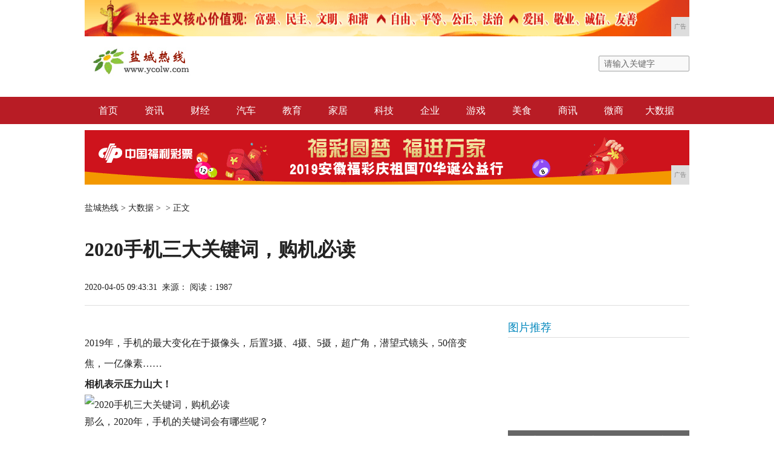

--- FILE ---
content_type: text/html
request_url: http://www.ycolw.com/dasj/202004/4331442.html
body_size: 7449
content:
<!DOCTYPE html PUBLIC "-//W3C//DTD XHTML 1.0 Transitional//EN" "http://www.w3.org/TR/xhtml1/DTD/xhtml1-transitional.dtd">
<html xmlns="http://www.w3.org/1999/xhtml">
<head>
<title>2020手机三大关键词，购机必读-盐城热线</title>
<meta content="" name="keywords" />
<meta content="2019年，手机的最大变化在于摄像头，后置3摄、4摄、5摄，超广角，潜望式镜头，50倍变焦，一亿像素……相机表示压力山大！那么，2020年，手机的关键词会有哪些呢？掐指一算，有下面三个：No." name="description" />
<link rel="stylesheet" href="/res/css/reset.css">
<link rel="stylesheet" href="/res/css/page_base.css">
<link rel="stylesheet" href="/res/css/page.css"><meta http-equiv="Content-Type" content="text/html;charset=utf-8">
<meta http-equiv="X-UA-Compatible" content="IE=edge">
<meta name="viewport" content="width=device-width, initial-scale=1">
<link href="/res/css/add.css" rel="stylesheet" type="text/css"><script type="text/javascript">
        //更改字体大小
        var status0='';
        var numFont=16;
        var numLine=34;
        function turnsmall(ele){
            if(numFont>14){
                numFont = numFont-2;
                numLine = numLine-2;
                ele.style.fontSize=numFont+'px';
                ele.style.lineHeight=numLine+'px';
            }
        }
        function turnbig(ele){
            if(numFont<18){
                numFont = numFont+2;
                numLine = numLine+2;
                ele.style.fontSize=numFont+'px';
                ele.style.lineHeight=numLine+'px';
            }
        }
    </script>
</head>
<body><div class="clear wid_1000">
<script type="text/javascript" src="http://a.2349.cn/_ad/v2?su=http://www.ycolw.com&sn=全站通top1"></script>
</div>
<div class="blank10"></div>
<div class="hnr_nav" style="width:100%;">
    <div class="wid_1000_f">
        <a href="http://www.ycolw.com" class="left" target="_self"><img src="/res/images/logo.jpg" alt="盐城热线" width="200px" height="65px"></a>
        <div class="right pad_t_22">
            <!-- 搜索框 开始 -->
            <div id="search" class="right pos_r">
                <form method="post" id="" name="searchform">
                    <input type="text" class="inp-txt pos_a" onBlur="if(this.value==''){this.value='请输入关键字';this.className='inp-txt right'}" onFocus="if(this.value=='请输入关键字'){this.value='';this.className='inp-txt right inp_txt_b'}" value="请输入关键字" maxlength="40" autocomplete="off" name="searchword" id="searchword">
                    <input type="submit" id="sear_btn" class="pos_a cursor outline_none" value="&nbsp;">
                </form>
            </div>
            <!-- 搜索框 结束 -->
        </div>
    </div>
</div>
<div class="blank20 none" style="height: 70px;" id="fix_blank"></div>
<div class="wid_all" id="nav">
    <div class="wid_1000 f16 f12_fff txtcenter top">
        <ul>
 <li style="width:74px;"><a href="http://www.ycolw.com">首页</a></li><li style="width:74px;"><a href="/ycnw/">资讯</a></li><li style="width:74px;"><a href="/yccjw/">财经</a></li><li style="width:74px;"><a href="/ycauto/">汽车</a></li><li style="width:74px;"><a href="/ycedu/">教育</a></li><li style="width:74px;"><a href="/ycho/">家居</a></li><li style="width:74px;"><a href="/jcvd/">科技</a></li><li style="width:74px;"><a href="/qiye/">企业</a></li><li style="width:74px;"><a href="/youxi/">游戏</a></li><li style="width:74px;"><a href="/meis/">美食</a></li><li style="width:74px;"><a href="/sax/">商讯</a></li><li style="width:74px;"><a href="/wsh/">微商</a></li><li style="width:74px;"><a href="/dasj/">大数据</a></li></ul>
    </div>
</div>
<div class="blank10"></div>
<div class="clear wid_1000">
<script type="text/javascript" src="http://a.2349.cn/_ad/v2?su=http://www.ycolw.com&sn=全站通top2"></script>
</div><div class="wid1000 mrg_auto mrg_t_15 clearfix">
    
    <div class="left pad_t_10">
       <a href='http://www.ycolw.com'>盐城热线</a> > <a href='/dasj/'>大数据</a> > &nbsp;&gt;&nbsp;<span>正文</span>
    </div>
    
</div>
<div class="wid1000 mrg_auto">
    <h2 class="f32 lh48 mrg_t_30">2020手机三大关键词，购机必读</h2>
    <div class="clearfix mrg_t_25 bor_b_dedede pad_b_15" id="share_right">
        <p class="left"><span>2020-04-05 09:43:31</span>&nbsp;&nbsp;来源：<span></span>&nbsp;<span id="view-times" >阅读：-</span></p>
    </div>
</div>
<div class="wid1000 clearfix mrg_auto mrg_t_20" style="padding-bottom: 120px;">
    <div class="left overhide bbright" style="width: 660px;">
        <div id="text_content">
            <div class="f16 lh34 mrg_t_25 f_222 text_fix" id="text_fix">
                <div class="TRS_Editor" id="autopic"><p>2019年，手机的最大变化在于摄像头，后置3摄、4摄、5摄，超广角，潜望式镜头，50倍变焦，一亿像素……</p><p><strong>相机表示压力山大！</strong></p><div class="pgc-img"><img src="http://p3.pstatp.com/large/pgc-image/c97c73d9d56b45449220234b9fc0fcdc" img_width="1080" img_height="718" alt="2020手机三大关键词，购机必读" inline="0"><p class="pgc-img-caption"></p></div><p>那么，2020年，手机的关键词会有哪些呢？</p><p>掐指一算，有下面三个：</p><p><strong>No.1 挖孔屏</strong></p><p>其实，早在2018年，华为nova4、三星A8s、诺基亚等，都相继推出挖孔屏新机，但多数都是中低端机，搭配的也多是比较“low”的后置指纹，以及又厚又有边缘黑影的LCD屏幕，原因在于当时挖孔技术不成熟，除三星拥有OLED挖孔技术外，别人都做不到。</p><p>LCD屏的挖孔方式分为两种：<strong>通孔</strong>和<strong>盲孔</strong>。</p><div class="pgc-img"><img src="http://p1.pstatp.com/large/pgc-image/b130f68ed8bd49609029daa1a3412995" img_width="1080" img_height="550" alt="2020手机三大关键词，购机必读" inline="0"><p class="pgc-img-caption"></p></div><p>通孔是将背光层和液晶面板完全打通，直径面积偏大，但透光性好，不影响拍照效果，比如三星A8s。</p><p>盲孔只需打孔到到背光层，开孔面积小，虽然屏幕外观会更好看，但会明显影响透光，所以对拍照效果会有影响，比如荣耀V20等机型。</p><div class="pgc-img"><img src="http://p9.pstatp.com/large/pgc-image/7fabd434bb2442bbaeb4abefbf086d98" img_width="1080" img_height="794" alt="2020手机三大关键词，购机必读" inline="0"><p class="pgc-img-caption"></p></div><p>如今，OLED屏幕挖孔难关已经突破，由于天生没有了背光层，挖孔直径会更小，拍照效果几乎不受影响。</p><p>所以，如今中高端机型会陆续用上了挖孔屏设计，比如vivo X30等等。</p><p>在屏下摄像头成熟之前，挖孔屏毫无疑问会成为最优的高屏占比方案，至于升降前摄，由于会导致机身厚且重，影响耐用性、防水防尘性能，还会影响电池容量等，很快会被陆续抛弃。</p><p>2020年，高中低端挖孔全面屏手机会大肆泛滥，一个孔、两个孔，甚至三个孔都有可能，我们拭目以待。</p><div class="pgc-img"><img src="http://p1.pstatp.com/large/pgc-image/60bdbf04b30e4d1590435952abc1f002" img_width="1080" img_height="790" alt="2020手机三大关键词，购机必读" inline="0"><p class="pgc-img-caption"></p></div><p><strong>No.2 屏幕刷新率</strong></p><p>自从一加7Pro发布，屏幕刷新率顿时成为关注的焦点。</p><p>那么什么是屏幕刷新率呢？简单的说，刷新频率越低，图像闪烁和抖动的就越厉害，眼睛疲劳得就越快，高刷新率可以使画面更流畅，观感更舒适。</p><p>（游戏玩家肯定对这个参数十分在意）</p><div class="pgc-img"><img src="http://p1.pstatp.com/large/pgc-image/fc87fb0f21384e37889b3ff638d7e70a" img_width="1080" img_height="695" alt="2020手机三大关键词，购机必读" inline="0"><p class="pgc-img-caption"></p></div><p>过去，我们使用的绝大多数手机都是采用60Hz的屏幕刷新率，虽然没有感觉不适，但用过更高刷新率的手机后你就会有体会。</p><p>目前，一加7 Pro、OPPOReno ACE、realme X2 Pro等少数机型已经用上了90Hz屏。</p><p>但是，值得注意的一点是，刷新率越高，耗电也越快，所以……</p><p>毕竟90Hz的时代已经到来，2020年很多新机，特别是旗舰会标配这一参数。至于影响续航的问题，完全可以通过自适应来缓解，毕竟屏幕刷新率也是可以向下兼容的。比如2K的电视放1080P的影片没有问题，但反过来肯定做不到。</p><div class="pgc-img"><img src="http://p3.pstatp.com/large/pgc-image/e08c29fb4e8b41e384797452fe9e82c8" img_width="1080" img_height="608" alt="2020手机三大关键词，购机必读" inline="0"><p class="pgc-img-caption"></p></div><p><strong>No.3 5G</strong></p><p>这个关键词瞎子也能看出来！</p><p>如今各大手机厂商都在不遗余力的推出5G新机，其实核心在于芯片，目前也只有华为和高通能做到。</p><p>近日，高通刚刚发布了全新的旗舰级骁龙865和骁龙765两款移动平台，均支持5G，发布会上，摩托罗拉、小米、OPPO、HMD表示，即将发布搭载高通5G芯片的旗舰和中端手机产品。</p><div class="pgc-img"><img src="http://p3.pstatp.com/large/pgc-image/6a652c817dff4bab9ba5ce23b44eab46" img_width="1080" img_height="633" alt="2020手机三大关键词，购机必读" inline="0"><p class="pgc-img-caption"></p></div><p><strong>那么5G手机怎么选呢？</strong></p><p>很多人纠结于NSA和SA，其实大可不必，虽然目前NSA是主力军，未来SA是主力，但今后的很长一段时间内，它们将共生，所以选择单模NSA 5G手机是没有问题的，当然未来的新机更可能是双模5G。</p><p>总的来说，要想购买5G手机，等到2020年会更好。毕竟目前仅部分旗舰支持5G，到了2020年中端机型也会逐渐普及，选择更丰富，性价比也更高。</p><div class="pgc-img"><img src="http://p1.pstatp.com/large/pgc-image/67c5852abd314d02a702646d3c6de223" img_width="1080" img_height="608" alt="2020手机三大关键词，购机必读" inline="0"><p class="pgc-img-caption"></p></div><p>最后，除了以上三个，你认为2020年还会有哪些关键点是手机厂商必定会强调的呢？</p></div>
            </div>
            <div class="clearfix mrg_t_45">
                <span class="left"><em class="f_b81c25">推荐阅读：</em><a href=https://m.2349.cn/ask/13467.shtml target="_blank">查找我的iphone在哪里</a></span>
                <span class="right">来源：</span>
            </div>
        </div>
        <h2 class="f_0087bd normal f18 bor_b_dedede lh32 mrg_t_20 clearfix">
            <a href="javascript:;" class="left">相关阅读</a> 
        </h2>
        <div class="changeList">
            <ul><li><a href="/sax/202004/3915400.html" target="_blank">华为P40 Pro或搭载索尼IMX 700；新款13英寸MacBook Pro配置曝光</a></li><li><a href="/ycedu/202003/0823331.html" target="_blank">Android 组件化路由框架设计（仿Arouter）</a></li><li><a href="/meis/202003/2850219.html" target="_blank">丰田蝉联2019全球最具价值车企榜首 特斯拉突进前十</a></li><li><a href="/wsh/202003/5831308.html" target="_blank">Alfred 4 for mac(最优秀的效率工具)</a></li><li><a href="/meis/202004/2044423.html" target="_blank">四个苹果和一次握手——谢谢你！来自辽宁的医护</a></li></ul>
        </div>
    </div><div class="right overhide rrbox" style="width: 300px;">
	<h2 class="f_0087bd normal f18 bor_b_dedede lh32">图片推荐</h2><a href="/youxi/201912/424148.html" class="mrg_t_20 block relative" style="*zoom:1;">
	        <img src="http://p3.pstatp.com/large/pgc-image/5f646f72879e49c5bb8fd1f152461048" alt="" width="300" height="168">
	        <span class="alpha60 absolute f_fff lh34 f16 overhide" style="bottom: 0;width: 290px;height: 35px;padding: 0 5px;">肖战太难！周华健本是一句调侃，结</span>
	    </a><a href="/dasj/201912/553969.html" class="mrg_t_20 block relative" style="*zoom:1;">
	        <img src="http://p1.pstatp.com/large/pgc-image/d0ec818136f646a78d048f225e14a4dd" alt="" width="300" height="168">
	        <span class="alpha60 absolute f_fff lh34 f16 overhide" style="bottom: 0;width: 290px;height: 35px;padding: 0 5px;">沙溢，你不帮忙也就罢了，不要一直</span>
	    </a><h2 class="f_0087bd normal f18 bor_b_dedede lh32 mrg_t_20">推荐文章</h2>
    <ul class="f16 lh38 mrg_t_15 f_444"><li><a href="/dasj/202004/4331442.html">2020手机三大关键词，购机必读</a></li><li><a href="/yccjw/202004/0220441.html">一眨眼，奥迪就新能源了</a></li><li><a href="/ycnw/202004/2150440.html">不喜欢曲面屏，入手了这款华为手机，运</a></li><li><a href="/ycauto/202004/4142439.html">为什么说“支付宝里没钱了”和说“微信</a></li><li><a href="/ycauto/202004/0146438.html">vivo Z5和荣耀9X哪个好？看完</a></li><li><a href="/yccjw/202004/1629437.html">原来苹果手机自带录屏功能，这样设置就</a></li><li><a href="/jcvd/202004/5422436.html">手机别乱买！听我的，不要再急着买5G</a></li></ul>
<div class="block mrg_t_20"><script type="text/javascript" src="http://a.2349.cn/_ad/v2?su=http://www.ycolw.com&sn=内容列表页右"></script></div>
    <h2 class="f_0087bd normal f18 bor_b_dedede lh32 mrg_t_20">热门排行</h2>
    <ul class="f16 lh38 mrg_t_15 f_444"><li><a href="/sax/202004/3915400.html">华为P40 Pro或搭载索尼IMX </a></li><li><a href="/ycedu/202003/0823331.html">Android 组件化路由框架设计（</a></li><li><a href="/meis/202003/2850219.html">丰田蝉联2019全球最具价值车企榜首</a></li><li><a href="/wsh/202003/5831308.html">Alfred 4 for mac(最</a></li><li><a href="/meis/202004/2044423.html">四个苹果和一次握手——谢谢你！来自辽</a></li><li><a href="/qiye/202003/4457335.html">你手机里有哪些堪称神器的 App？</a></li><li><a href="/ycnw/202003/5123286.html">丢掉包袱，全新Jeep+指南者为生活</a></li><li><a href="http://www.cjwcn.cn/qkl/2020/2552997.html">最新出炉！2020年教您如何选择平板</a></li><li><a href="http://www.69471.net/qiye/2020/1205343.html">老年人想要的不是高颜值、高配置，而是</a></li><li><a href="http://www.shancw.cn/scwnews/2020/4935433.html">手把手教你重装电脑系统</a></li></ul>
</div></div><div class="clear" id="foot">
    
    <style type="text/css">
     .btm_nav a{ padding:0px 13px;}
    </style>
    <div class="copy wid_1000 clear pos_r">
            <p>&nbsp;</p>
            <p>盐城热线所有文字、图片、视频、音频等资料均来自互联网，不代表本站赞同其观点，本站亦不为其版权负责。相关作品的原创性、文中陈述文字以及内容数据庞杂本站
无法一一核实，如果您发现本网站上有侵犯您的合法权益的内容，请联系我们，本网站将立即予以删除！
</p>
            <p>Copyright &copy;&nbsp;2012-2019&nbsp;<a href="http://www.ycolw.com">盐城热线</a>&nbsp;http://www.ycolw.com,&nbsp;All rights reserved. </p>
    </div>
    <div class="footer_btm_nav txtcenter f12_999">
        <div class="wid_1000">
            <a href="">网站简介</a><em>|</em>
            <a href="http://a.2349.cn/lxwm.html" target="_blank">联系我们</a><em>|</em>
			<a href="/oldsitemap.html" target="_blank">老版地图</a><em>|</em>
			<a href="" target="_blank">版权声明</a><em>|</em>
			<a href="/sitemap.html" target="_blank">网站地图</a><em>|</em>
        </div>
    </div>
</div>
<script>
(function(){
    var bp = document.createElement('script');
    var curProtocol = window.location.protocol.split(':')[0];
    if (curProtocol === 'https') {
        bp.src = 'https://zz.bdstatic.com/linksubmit/push.js';
    }
    else {
        bp.src = 'http://push.zhanzhang.baidu.com/push.js';
    }
    var s = document.getElementsByTagName("script")[0];
    s.parentNode.insertBefore(bp, s);
})();
</script><script type="text/javascript" src="/res/js/jquery-1.11.3.min.js"></script>
<script src="/res/js/jquery.SuperSlide.2.1.1.js" type="text/javascript"></script>
<script type="text/javascript" src="/res/js/cookies.min.js"></script>
<script>
    $(window).load(function(){
        function share_bottom(){
            var shareRight_top = $("#share_right").offset().top + 45;
            var text_height = $("#text_content").height();
            if($(window).scrollTop() > shareRight_top){
                $("#share_bottom").fadeIn("slow");
            }

            if(($(window).height()+$(window).scrollTop())>(text_height+shareRight_top)){
                $("#share_bottom").removeClass("fixed");
            }else if(($(window).height()+$(window).scrollTop())<(text_height+shareRight_top)){
                $("#share_bottom").addClass("fixed");
            }
        }
        $(window).on("scroll",share_bottom);
        share_bottom();

    })
</script>
<script type="text/javascript">  
function ImgZoom(Id)  
{  
    var w = Id.width;  
    var m = 550;  
    if(w < m)  
    {  
        return;  
    }  
    else  
    {  
        var h = Id.height;  
        Id.height = parseInt(h*m/w);  
        Id.width = m;  
    }  
}  
void function(){  
    var Imgs = document.getElementById("autopic").getElementsByTagName("img");  
    for(i=0;i<Imgs.length;i++)  
    {  
        ImgZoom(Imgs[i]);  
    }  
}();  
</script>
<script src="https://cdn.bootcss.com/jquery/1.12.4/jquery.min.js"></script>
<script type="text/javascript">
        "442" && setTimeout(function () {
            $.getJSON(["/ajax/viewArticle?s=", +new Date(), "&id=", "442"].join(''), function (ret) {$('#view-times').html("阅读：" + ret.data);});
        }, 0);
</script>
</body>
</html>

--- FILE ---
content_type: text/css
request_url: http://www.ycolw.com/res/css/page_base.css
body_size: 2061
content:
html{_background-image:url(about:blank);_background-attachment: fixed;}
body {font: 14px/28px Tahoma,'\u5fae\u8f6f\u96c5\u9ed1','Microsoft Yahei','\5b8b\4f53','Simsun';color: #222;}

a:link {color: #222;}
a:visited {color: #222;}
a:hover {color: #b81c25}
a:active {color: #222;}

.clearfix:after {visibility: hidden;display: block;font-size: 0;content: " ";clear: both;height: 0;}
.clearfix {*zoom:1;}

.left { float: left; }
.right { float: right; }

.relative{ position:relative;}
.absolute{ position: absolute;}
.fixed{position: fixed;}

.alpha60 {background: rgba(0, 0, 0, 0.6); /* For IE */ filter:progid:DXImageTransform.Microsoft.gradient(startColorstr=#99000000, endColorstr=#99000000); }

.wid300{ width: 300px;}
.wid630{ width: 630px;}
.wid660{ width: 660px;}
.wid1000{ width: 1000px;}
.wid1010{ width: 1010px;}
.wid1050{ width: 1050px;}

.none{ display:none;}
.block{ display:block;}
.in_block{ display: inline-block;*zoom:1;*display: inline;}
.table_cell{display: table-cell;}

.overhide{overflow: hidden;}

.pointer{cursor: pointer;}

.txtleft {text-align:left;}
.txtright {text-align:right;}
.txtcenter {text-align:center;}

.textIndent28{text-indent: 28px;}

.txttop{vertical-align: top;}
.txtmiddle{vertical-align: middle;}
.txtbottom{vertical-align: bottom;}

.bg_fff{ background: #fff;}
.bg_f6f6f6{ background: #f6f6f6;}
.bg_efe9e1{background: #efe9e1;}
.bg_b81c25{background: #b81c25;}
.bg_f8f8f8{background: #f8f8f8;}

.color_ff3938{color: #ff3938;}
.color_3992ec{color: #3992ec;}
.color_ea7a58{color: #ea7a58;}

.txtindent{ text-indent:2em;}

.bold {font-weight: bold;}
.normal {font-weight: normal;}

.f12 { font-size:12px;}
.f14 { font-size:14px;}
.f16 { font-size:16px;}
.f18 { font-size:18px;}
.f20 { font-size:20px;}
.f22 { font-size:22px;}
.f24 { font-size:24px;}
.f26 { font-size:26px;}
.f32 { font-size:32px;}
.f40 { font-size:40px;}
.f48 { font-size:48px;}
.lh16 {line-height:16px;}
.lh18 {line-height:18px;}
.lh20 {line-height:20px;}
.lh22 {line-height:22px;}
.lh23 {line-height:23px;}
.lh24 {line-height:24px;}
.lh26 {line-height:26px;}
.lh27 {line-height:27px;}
.lh28 {line-height:28px;}
.lh29 {line-height:29px;}
.lh30 {line-height:30px;}
.lh32 {line-height:32px;}
.lh34 {line-height:34px;}
.lh36{ line-height:36px;}
.lh38 {line-height:38px;}
.lh40 {line-height:40px;}
.lh48 {line-height:48px;}

.pad2{ padding:2px;}
.pad_lr_5 { padding-left:5px; padding-right:5px;}
.pad_lr_10 { padding-left:10px; padding-right:10px;}
.pad_lr_15 { padding-left:15px; padding-right:15px;}
.pad_lr_20 { padding-left:20px; padding-right:20px;}
.pad_lr_35 { padding-left:35px; padding-right:35px;}
.pad_r_10{ padding-right:10px;}
.pad_r_15{ padding-right:15px;}
.pad_r_25{ padding-right:25px;}
.pad_r_65{ padding-right:65px;}
.pad_b_10{ padding-bottom:10px;}
.pad_b_15{ padding-bottom:15px;}
.pad_b_20{ padding-bottom:20px;}
.pad_b_22{ padding-bottom:22px;}
.pad_b_30{ padding-bottom:30px;}
.pad_l_5{ padding-left:5px;}
.pad_l_10{ padding-left:10px;}
.pad_l_15{ padding-left:15px;}
.pad_l_25{ padding-left:25px;}
.pad_l_30{ padding-left:30px;}
.pad_t_5{ padding-top:5px;}
.pad_t_10{ padding-top:10px;}
.pad_t_15{ padding-top:15px;}
.pad_t_20{ padding-top:20px;}
.pad_t_25{ padding-top:25px;}
.pad_t_35{ padding-top:35px;}
.pad_t_45{ padding-top:45px;}
.pad_t_50{ padding-top:50px;}

.mrg_auto{ margin: 0 auto;}
.mrg_lr_5 { margin-left:5px; margin-right:5px;}
.mrg_lr_10 { margin-left:10px; margin-right:10px;}
.mrg_lr_12 { margin-left:12px; margin-right:12px;}
.mrg_lr_15 { margin-left:15px; margin-right:15px;}
.mrg_r_10{ margin-right:10px;}
.mrg_r_15{ margin-right:15px;}
.mrg_r_20{ margin-right:20px;}
.mrg_r_45{ margin-right:45px;}
.mrg_b_10{ margin-bottom:10px;}
.mrg_b_12{ margin-bottom:12px;}
.mrg_b_15{ margin-bottom:15px;}
.mrg_b_20{ margin-bottom:20px;}
.mrg_b_25{ margin-bottom:25px;}
.mrg_l_5{ margin-left:5px;}
.mrg_l_10{ margin-left:10px;}
.mrg_l_15{ margin-left:15px;}
.mrg_l_30{ margin-left:30px;}
.mrg_l_35{ margin-left:35px;}
.mrg_l_40{ margin-left:40px;}
.mrg_t_5{ margin-top:5px;}
.mrg_t_10{ margin-top:10px;}
.mrg_t_15{ margin-top:15px;}
.mrg_t_18{ margin-top:18px;}
.mrg_t_20{ margin-top:20px;}
.mrg_t_25{ margin-top:25px;}
.mrg_t_30{ margin-top:30px;}
.mrg_t_35{ margin-top:35px;}
.mrg_t_40{ margin-top:40px;}
.mrg_t_45{ margin-top:45px;}
.mrg_t_50{ margin-top:50px;}


.f_fff,.f_fff a:link,.f_fff a:visited,a.f_fff,a.f_fff:link,a.f_fff:visited{color:#fff;text-decoration:none;}
.f_fff a:hover,a.f_fff:hover{color:#fff; text-decoration:none;}

.f_000,.f_000 a:link,.f_000 a:visited,a.f_000,a.f_000:link,a.f_000:visited{color:#000;text-decoration:none;}
.f_000 a:hover,a.f_000:hover{color:#000; text-decoration:none;}

.f_222,.f_222 a:link,.f_222 a:visited,a.f_222,a.f_222:link,a.f_222:visited{color:#222;text-decoration:none;}
.f_222 a:hover,a.f_222:hover{color:#b81c25; text-decoration:none;}

.f_333,.f_333 a:link,.f_333 a:visited,a.f_333,a.f_333:link,a.f_333:visited{color:#333;text-decoration:none;}
.f_333 a:hover,a.f_333:hover{color:#333; text-decoration:none;}

.f_444,.f_444 a:link,.f_444 a:visited,a.f_444,a.f_444:link,a.f_444:visited{color:#444;text-decoration:none;}
.f_444 a:hover,a.f_444:hover{color:#b81c25; text-decoration:none;}

.f_666,.f_666 a:link,.f_666 a:visited,a.f_666,a.f_666:link,a.f_666:visited{color:#666;text-decoration:none;}
.f_666 a:hover,a.f_666:hover{color:#666; text-decoration:none;}

.f_999,.f_999 a:link,.f_999 a:visited,a.f_999,a.f_999:link,a.f_999:visited{color:#999;text-decoration:none;}
.f_999 a:hover,a.f_999:hover{color:#b81c25; text-decoration:none;}

.f_dedede,.f_dedede a:link,.f_dedede a:visited,a.f_dedede,a.f_dedede:link,a.f_dedede:visited{color:#dedede;text-decoration:none;}
.f_dedede a:hover,a.f_dedede:hover{color:#b81c25; text-decoration:none;}

.f_b81c25,.f_b81c25 a:link,.f_b81c25 a:visited,a.f_b81c25,a.f_b81c25:link,a.f_b81c25:visited{color:#b81c25;text-decoration:none;}
.f_b81c25 a:hover,a.f_b81c25:hover{color:#b81c25; text-decoration:none;}

.f_999444,.f_999444 a:link,.f_999444 a:visited,a.f_999444,a.f_999444:link,a.f_999444:visited{color:#999;text-decoration:none;}
.f_999444 a:hover,a.f_999444:hover{color:#444; text-decoration:none;}

.f_0087bd,.f_0087bd a:link,.f_0087bd a:visited,a.f_0087bd,a.f_0087bd:link,a.f_0087bd:visited{color:#0087bd;text-decoration:none;}
.f_0087bd a:hover,a.f_b81c25:hover{color:#b81c25; text-decoration:none;}

.bor_t_dedede{ border-top: 1px solid #dedede;}
.bor_b_dedede{ border-bottom: 1px solid #dedede;}
.bor_l_dedede{ border-left: 1px solid #dedede;}
.bor_r_dedede{ border-right: 1px solid #dedede;}
.bor_dedede{ border: 1px solid #dedede;}

.bor_b_dedede{ border-bottom: 1px solid #dedede;}

.bor_t_b81c25{ border-top: 1px solid #b81c25;}
.bor_2t_b81c25{ border-top: 2px solid #b81c25;}
.bor_3t_b81c25{ border-top: 3px solid #b81c25;}
.bor_b_b81c25{ border-bottom: 1px solid #b81c25;}
.bor_l_b81c25{ border-left: 1px solid #b81c25;}
.bor_r_b81c25{ border-right: 1px solid #b81c25;}
.bor_b81c25{ border: 1px solid #b81c25;}

.line_bg{ background:url("/res/imgages/m10/line_bg.gif") repeat-x left bottom;}
.li_bg{ background:url("/res/imgages/m10/li_bg.gif") no-repeat;}

--- FILE ---
content_type: text/css
request_url: http://www.ycolw.com/res/css/page.css
body_size: 4441
content:
.change{}
.change em{display: inline-block;width: 17px;height: 17px;background: url("/res/imgages/m10/change.jpg") center no-repeat;vertical-align: middle;margin-right: 10px;}

.scroll_msg{ padding:13px 8px 0px 0px; line-height:14px;}
.scroll_msg .icon{ width:17px; height:14px; margin-right:15px; display:inline-block; background:url(auto_scrollmsg.gif) no-repeat; overflow:hidden;}
.scroll_msg:hover .icon{ background-position:0px -22px;}
.scroll_msg:hover span{ text-decoration:none;}
.none{ display:none;}
.block{ display:block;}
.li_dot_28 li{ padding-left:13px; background:url(list_li_dot.gif) no-repeat 0px 14px;}
.li_dot_24 li{ padding-left:13px; background:url(list_li_dot.gif) no-repeat 0px 10px;}
.black_bg{background: url(blackbg.png) repeat;}
.line_bg{ background: url(linebg.gif) repeat-x left bottom;}
.pos_r{ position:relative;}
.pos_a{ position: absolute;}
.left { float: left;}
.cen {
	float: left;
	vertical-align: middle;
}
.right { float: right;}
.clear { clear: both; overflow:hidden;}
.f12_222,.f12_222 a:link,.f12_222 a:visited{color:#222; text-decoration:none;}
.f12_222 a:hover{color:#cd0001; text-decoration:underline;}
.f12_333,.f12_333 a:link,.f12_333 a:visited{color:#333; text-decoration:none;}
.f12_333 a:hover{color:#cd0001; text-decoration:underline;}
.f12_666,.f12_666 a:link,.f12_666 a:visited{color:#666; text-decoration:none;}
.f12_666 a:hover{color:#cd0001; text-decoration:underline;}
.f12_999,.f12_999 a:link,.f12_999 a:visited{color:#999; text-decoration:none;}
.f12_999 a:hover{color:#cd0001; text-decoration:underline;}
.f12_cd0001,.f12_cd0001 a:link,.f12_cd0001 a:visited{color:#cd0001; text-decoration:none;}
.f12_cd0001 a:hover{color:#cd0001; text-decoration:underline;}
.f12_fff,.f12_fff a:link,.f12_fff a:visited,a.f12_fff,a.f12_fff:link,a.f12_fff:visited{color:#fff; text-decoration:none;}
.f12_fff a:hover,a.f12_fff:hover{color:#fff; text-decoration:none;}
.wid_1000{ width: 1000px; clear: both; overflow: hidden; margin: 0px auto;}
.wid_1000_f{ width: 1000px; clear: both; margin: 0px auto;}
.hnr_nav{ height: 90px;}
/*.hnr_nav .logo{ width: 152px; height: 41px; margin-top: 15px; display: inline-block; zoom: 1; background: url("/res/imgages/m10/index_logo.gif") no-repeat; text-indent: -9999px;}*/
.hnr_nav .logo{ width:140px; height:42px; margin-top: 16px; display: inline-block; zoom: 1; background: url("/res/imgages/m10/index_logo.gif") no-repeat; text-indent: -9999px;}
#search,#search form{ width:150px; height:26px; overflow:hidden;}
#search{ width: 150px; height:26px; padding-left: 12px; z-index: 55;}
#sear_btn{ width:22px; height:24px; background:url("/res/imgages/m10/index_search.gif") no-repeat left 4px; border:none; right:0px; top:0px;outline:none; z-index: 555;}
.inp-txt{ width:118px; height:24px; line-height:24px; border:1px solid #a0a1a1; padding:0px 22px 0px 8px;display: inline-block; color:#666; outline:none;-moz-border-radius:2px;-webkit-border-radius:2px; border-radius:2px; background: #f9f9f9; z-index: 550;}
.inp_txt_b{ border-color:#444;}
.pad_t_22{ padding-top: 22px;}
.hnr_nav_fixed{ background: #333;top:0;left:0;width:100%;border:0 none;z-index:999999999;position:fixed;_position:absolute;}
/*.hnr_nav_fixed{ background: #333;top:0;_top:expression(eval(document.documentElement.scrollTop));left:0;width:100%;border:0 none;z-index:999999999;position:fixed;_position:absolute;}*/
.hnr_nav_fixed .logo{ width: 120px; height: 27px;background: url("/res/imgages/m10/index_fix_logo.gif") no-repeat; margin-top: 6px;}
.hnr_nav_fixed .pad_t_22{ padding-top: 7px;}
.hnr-nav-select{ width:76px; height:40px;}
.hnr-nav-select-arr{position:absolute;z-index:10;right:9px;top:11px;border-color:#777 transparent transparent;border-style:solid dashed dashed;border-width:4px 4px 0;font-size:0;height:0;width:0;line-height:0; z-index: 666;}
.hnr-nav-hov{-webkit-transform:rotate(180deg);-moz-transform:rotate(180deg);-o-transform:rotate(180deg);transform:rotate(180deg);-webkit-transition:all .25s ease 0s;-moz-transition:all .25s ease 0s;-o-transition:all .25s ease 0s;transition:all .25s ease 0s}
.hnr-nav-select a:link,.hnr-nav-select a:visited{  color:#888; text-decoration:none;}
.hnr-nav-select a:hover{  color:#c1c1c1; text-decoration:none;}
.hnr-nav-select .f12_666 a:link,.hnr-nav-select .f12_666 a:visited{  color:#666; text-decoration:none;}
.hnr-nav-select .f12_666 a:hover{  color:#dedede; text-decoration: underline;}
.hnr-nav-select-pop{ top:40px; z-index: 1000; position: absolute; left:-50px;}
.hnr-nav-select-list {background: #fff;border: 1px solid #ccc; border-radius: 5px; -webkit-box-shadow: 0 0 8px #cdcdcd; -moz-box-shadow: 0 0 8px #cdcdcd;box-shadow: 0 0 8px #cdcdcd; width:445px;
 padding:12px 0px  12px 26px;}
.hnr-nav-select-list a{ padding-right: 12px;white-space: nowrap;}
.hnr-nav-select_t{ position: absolute; left:70px; top:-14px; background: url("/res/imgages/m10/hnr-nav-select.png") no-repeat; z-index: 1001; width: 21px; height: 15px;}
.hnr_nav_inside li.current .hnr-nav-select-arr{ border-color:#c1c1c1 transparent transparent;}
.hnr_nav_inside li{ padding-left: 10px;}
.hnr_nav_icon{ position: absolute; left:0px; top:3px; background-image: url("/res/imgages/m10/hnr-nav-icon.png"); background-repeat: no-repeat; width: 20px; height: 18px;}
.icon_a{ background-position: 0px 0px;}
.icon_b{ background-position: -34px 0px;}
.icon_c{ background-position:-67px 0px;}
.icon_d{ background-position: -100px 0px;}
.hnr_nav_inside li.current .hnr_nav_icon,.hnr_nav_fixed .hnr_nav_icon{ background-position-y: -23px;}
/*nav*/
#nav{ background: #b81c25;height:45px;}
#nav .top{background: url("/res/imgages/m10/index_nav_line.gif") no-repeat right 0px;white-space: nowrap;}
#nav .top ul li{ width: 75px; line-height: 45px;height:45px;overflow: hidden; padding-left: 2px; background: url("/res/imgages/m10/index_nav_line.gif") no-repeat 0px 0px; display: block; float: left;}
#nav .top ul li a{ display: block;}
#nav .top ul li a:hover{ background: #810006;}
.nav_btm ul li{ width: 48px;padding-right: 2px;background: url("/res/imgages/m10/index_navbtm_line.gif") no-repeat right center; display: block; height: 26px; overflow: hidden; float: left;}
.slideBox{ width:660px; height:370px; overflow:hidden; position:relative; }
.slideBox .hd{ height:40px; overflow:hidden; position:absolute; bottom: 0; z-index:1; width: 100%;}
.slideBox .hd ul{ overflow:hidden; zoom:1;height:40px;position: relative;}
.slideBox .hd ul li{ float:left; cursor:pointer;height: 40px;}
.slideBox .hd ul li span{position: absolute;display: none;left: 0;bottom: 0;line-height: 40px;color: #fff;font-size: 18px;padding-left: 20px;float: left;width: 500px; _width:505px;_padding-left:25px;}
.slideBox .hd ul li.on span{display: inline;}
.slideBox .hd ul li em{width:10px; height:10px;background: #fff;display: inline-block;position: relative;left: 550px;top:15px;margin-right: 5px;vertical-align: top;*top:13px;}
.slideBox .hd ul li.on em{background: #b81c25;}
.slideBox .bd{ position:relative; height:100%; z-index:0;   }
.slideBox .bd li{ zoom:1; vertical-align:middle; }
.slideBox .bd img{ width:660px; height:370px; display:block;  }

/* 下面是前/后按钮代码，如果不需要删除即可 */
.slideBox .prev,.slideBox .next{ display:block;  width:45px; height:77px; position: absolute; overflow:hidden;  cursor:pointer; background:url("/res/imgages/m10/slider-arrow-superslide.png") 0 0 no-repeat;z-index: 10;top: 175px;margin-top: -39px;left: 0;}
.slideBox .next{ background-position:-90px 0; right: 0;left: auto;}



.slide{}
.slide .hd li{cursor: pointer;}
.slide .hd li.on{color: #0087bd;}
.slide .add_more{width: 32px;height: 32px;background: url("/res/imgages/m10/add_more.jpg") center no-repeat;cursor: pointer;}

.share_t{cursor: pointer;}
.share_t em{width: 20px;height: 17px;display: inline-block;background: url("/res/imgages/m10/share_logo.jpg") center no-repeat;vertical-align: middle;}
.share_t span{vertical-align: middle;line-height: 17px;vertical-align: middle;}

/* 本例子css */
.slideBox2{ width:280px; height:158px; position:relative; margin: 20px auto 0;}
.slideBox2 .hd{ position:absolute; bottom:-35px; z-index:1;width: 100%; }
.slideBox2 .hd ul{width: 100%; }
.slideBox2 .hd ul li{ display: none; text-align:center; cursor:pointer; font-size: 16px;width: 100%;}
.slideBox2 .hd ul li.on{ display: block; }
.slideBox2 .bd{ position:relative; height:100%; z-index:0;   }
.slideBox2 .bd li{ zoom:1; vertical-align:middle; }
.slideBox2 .bd img{ width:280px; height:158px; display:block;  }

/* 下面是前/后按钮代码，如果不需要删除即可 */
.slideBox2 .prev,
.slideBox2 .next{ position:absolute; left:-10px; top:50%; margin-top:-5px; display:block; width:7px; height:13px; background:url(slider-arrow.png) 0 0 no-repeat; filter:alpha(opacity=50);opacity:0.5; _top:70px;}
.slideBox2 .next{ left:auto; right:-10px; background-position:-23px 0; }
.slideBox2 .prev:hover,
.slideBox2 .next:hover{ filter:alpha(opacity=100);opacity:1;  }
.slideBox2 .prevStop{ display:none;  }
.slideBox2 .nextStop{ display:none;  }

/* 本例子css */
.slideTxtBox{ width:300px; text-align:left;  }
.slideTxtBox .hd{ height:30px; line-height:30px; position:relative; }
.slideTxtBox .hd ul{ float:left; position:absolute; height:32px;   }
.slideTxtBox .hd ul li{ float:left; padding:0 15px; cursor:pointer;  }
.slideTxtBox .hd ul li.on{ height:30px;}
.slideTxtBox .hd ul li.on a{ color: #0087bd;}
.slideTxtBox .bd ul{ zoom:1; }

/*遮罩*/
.maskFullBg {background-color: Gray;  left: 0px;  opacity: 0.5;  position: absolute;  top: 0px;  z-index: 3;  filter: alpha(opacity=50); /* IE6 */  -moz-opacity: 0.5; /* Mozilla */  -khtml-opacity: 0.5; /* Safari */  }
.maskDialog {padding: 50px 40px;  background-color: #FFF;  border-radius: 15px;  display: none;  width: 580px;  height: 295px;  left: 50%;  margin: -198px 0 0 -330px;  position: fixed !important; /* 浮动对话框 */  position: absolute;  top: 50%;  z-index: 5;  }
.maskDialog .closeBgMask {position: absolute;  background: url("/res/imgages/m10/bgMask_close.jpg") center no-repeat;  display: block;width: 36px;height: 36px; right: 5px;top: 5px;cursor: pointer;}
.fList{}
.fList li{width: 120px;height: 40px;border: 1px solid #0087bd;text-align: center;margin-top: 20px;position: relative;margin-left: 30px;}
.fList li.on{border-color: #dedede;}
.fList li em{background: url("/res/imgages/m10/fList_minus.jpg") center no-repeat;width: 23px;height: 23px;right: -12px;top: -12px;cursor: pointer;}

.uList{}
.uList li{width: 120px;height: 40px;border: 1px solid #dedede;text-align: center;margin-top: 20px;position: relative;margin-left: 30px;}
.uList li.on{border-color: #dedede;}
.uList li em{background: url("/res/imgages/m10/fList_add.jpg") center no-repeat;width: 23px;height: 23px;right: -12px;top: -12px;cursor: pointer;}

.searchForm input.search{width: 238px;height: 24px;border: 1px solid #ccc;text-indent: 5px;line-height: 24px;background: #f9f9f9;color: #999;}
.searchForm input.btn{width: 17px;height: 24px;background: url("/res/imgages/m10/search_bg.jpg") center no-repeat;border:none;cursor: pointer;right: 5px;bottom: 0;*bottom:21px;_right:20px;}

.share_bg{width: 31px;height: 26px;background: url("/res/imgages/m10/share_bg.jpg") center no-repeat;display: inline-block;_zoom:1;_display: inline;}
.discuss_bg{width: 32px;height: 26px;background: url("/res/imgages/m10/discuss.jpg") center no-repeat;display: inline-block;_zoom:1;_display: inline;}
.favorites_bg{width: 28px;height: 27px;background: url("/res/imgages/m10/favorites_bg.jpg") center no-repeat;display: inline-block;_zoom:1;_display: inline;}
.print_bg{width: 30px;height: 27px;background: url("/res/imgages/m10/print_bg.jpg") center no-repeat;display: inline-block;_zoom:1;_display: inline;}
.font_magnify{width: 28px;height: 27px;background: url("/res/imgages/m10/font_magnify.jpg") center no-repeat;display: inline-block;_zoom:1;_display: inline;}
.font_narrow{width: 30px;height: 26px;background: url("/res/imgages/m10/font_narrow.jpg") center no-repeat;display: inline-block;_zoom:1;_display: inline;}


.play{width:640px;text-align:center;position:relative;overflow:hidden;margin:5px auto;display: none;}
.play .change_a{width:50%;height:100%;position:absolute;top:0;z-index:1;cursor:pointer;display:block;overflow:hidden;}
.play .prev_a{left:0;}
.play .next_a{right:0}
.play .change_a span{width:24px;height:43px;display:block;position:absolute;top:50%;margin-top:-21px;display:none}
.play .prev_a span{background:url(s_gallery_2012110702.png) no-repeat 0px -50px;left:0;}
.play .next_a span{background:url(s_gallery_2012110702.png) no-repeat -30px -50px;right:0;}
.play .img_ul{position:relative;z-index:1;}
.play .img_ul li img{display: inline;}
.img_hd {width:640px;border-top:1px solid #ccc;border-bottom:1px solid #ccc;background-color:#eee;overflow:hidden;height:66px;padding:2px 0;margin:15px auto;position:relative;display: none;}
.img_hd ul{position:absolute;z-index:1}
.img_hd ul li{float:left;width:80px;height:60px;border:3px solid #eee;cursor:pointer;margin:0 3px 0 1px;overflow:hidden;*display:inline;padding:1px;text-align:center;}
.img_hd ul li img{height:60px;display: inline;}
.img_hd ul li.on{border-color:rgb(45, 150, 233);}
.img_hd .bottom_a{background:url(s_gallery_2012110702.png) no-repeat;width:22px;height:22px;position:absolute;display:block;top:50%;margin-top:-11px;cursor:pointer;z-index:10;}
.img_hd .prev_a{background-position:0 -24px;left:5px;}
.img_hd .next_a{background-position:-30px -24px;right:5px;}

.text_fix a:link,.text_fix a:visited,a.text_fix:link,a.text_fix:visited{color:#b81c25;text-decoration:none;}
.text_fix a:hover,a.text_fix:hover{color:#b81c25; text-decoration:none;}

/* 本例子css */
.slideTxtBox3{ width:660px;text-align:left; margin-top: 20px;}
.slideTxtBox3 .hd{ height:60px; line-height:60px;position:relative; border-bottom: 1px solid #dedede; }
.slideTxtBox3 .hd ul{ float:left; position:absolute;left: 0;}
.slideTxtBox3 .hd ul li{ float:left; padding:0 29px; cursor:pointer; color: #444;font-size: 18px;}
.slideTxtBox3 .hd ul li.on{color: #0087bd;}
.slideTxtBox3 .bd ul{ zoom:1;  }

.page-turn {
    display: block;
    width: 98px;
    height: 38px;
    line-height: 38px;
    border: 1px solid #dedede;
}
.dede_pages{
}
.dede_pages ul{
	float:left;
	padding:12px 0px 12px 16px;
}
.dede_pages ul li{
	float:left;
	font-family:Tahoma;
	line-height:17px;
	margin-right:6px;
	border:1px solid #E9E9E9;
}
.dede_pages ul li a{
	float:left;
	padding:2px 4px 2px;
	color:#555;
	display:block;
}
.dede_pages ul li a:hover{
	color:#690;
	text-decoration:none;
	padding:2px 4px 2px;
}
.dede_pages ul li.thisclass,
.dede_pages ul li.thisclass a,.pagebox ul li.thisclass a:hover{
	background-color:#F8F8F8;
	padding:2px 4px 2px;
	font-weight:bold;
}
.dede_pages .pageinfo{
	line-height:21px;
	padding:12px 10px 12px 16px;
	color:#999;
}
.dede_pages .pageinfo strong{
	color:#555;
	font-weight:normal;
	margin:0px 2px;
}
#foot{ background:#f9f9f9; width:100%; margin:0 auto; }
.btm_nav{background:#fff; height:41px; line-height:41px; border:1px solid #ccc; border-left:none; border-right:none; line-height:41px;}
.btm_nav a{ padding:0px 15px;  border-right:1px solid #ddd;}
.btm_nav em{ color:#c0c0c0; width:4px; height:19px; overflow:hidden;}
.copy{ padding-bottom:30px; border-top:1px solid #fff;}
.footer_logo {background: url("/res/imgages/m10/index_dxrm_logo.jpg") no-repeat;height:129px;width:115px; margin:66px 0px 0px 112px; display:inline; zoom: 1;}
.footer_txt{ padding:50px 0px 0px 0px; width: 680px;}
.footer_btm_nav{ background:#333333; height:40px; line-height:40px;}
.footer_btm_nav em{ color:#555; padding:0px 18px;}

--- FILE ---
content_type: text/javascript;charset=UTF-8
request_url: http://a.2349.cn/_ad/v2?su=http://www.ycolw.com&sn=%E5%86%85%E5%AE%B9%E5%88%97%E8%A1%A8%E9%A1%B5%E5%8F%B3
body_size: 412
content:
document.writeln('<div class="_yezi_ad" style=""><a href="http://a.2349.cn/_ad/jmp?p=NWQ3NzZjN2U2YWQyNDYwNDEwNTI3ODRibDZ4cg==" target="_blank" style="position:relative;font-size:0;display: block;"><span title="http://2349.cn" style="position:absolute;z-index:2;font-size:10px;background:#dddddd;color:gray;right:0;bottom:0;padding: 2px 5px 2px 5px;display:block;">广告</span><img style="opacity:1 !important;" src="http://a.2349.cn/UploadFiles/fcfb6f6e-acb9-4358-8bb3-9b3eff4424b5.png" width="300" height="250" /></a></div>');


--- FILE ---
content_type: text/javascript;charset=UTF-8
request_url: http://a.2349.cn/_ad/v2?su=http://www.ycolw.com&sn=%E5%85%A8%E7%AB%99%E9%80%9Atop1
body_size: 414
content:
document.writeln('<div class="_yezi_ad" style=""><a href="http://a.2349.cn/_ad/jmp?p=NWQ3NzZiYjE2YWQyNDYwNDEwNTI3ODMzZWtvYQ==" target="_blank" style="position:relative;font-size:0;display: block;"><span title="http://2349.cn" style="position:absolute;z-index:2;font-size:10px;background:#dddddd;color:gray;right:0;bottom:0;padding: 2px 5px 2px 5px;display:block;">广告</span><img style="opacity:1 !important;" src="http://a.2349.cn/UploadFiles/495133d2-e88c-459b-a59d-27fb574a48fb.gif" width="1000" height="60" /></a></div>');
